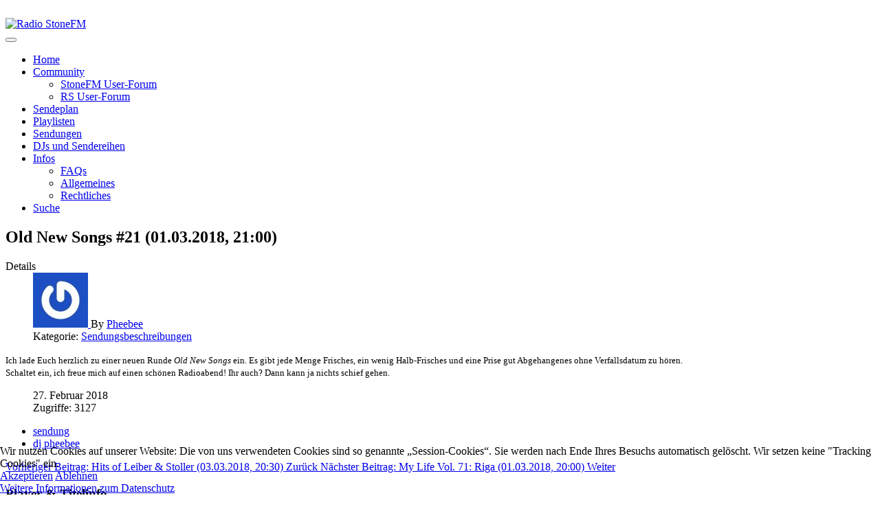

--- FILE ---
content_type: text/html; charset=utf-8
request_url: https://radiostonefm.de/naechste-sendungen/4737-180301-ons-21
body_size: 8375
content:
<!DOCTYPE html>
<html xmlns="http://www.w3.org/1999/xhtml" class="j5" xml:lang="de-de" lang="de-de" dir="ltr">

<head>
  
  <meta charset="utf-8">
	<meta name="author" content="Pheebee">
	<meta name="description" content="Radio StoneFM">
	<meta name="generator" content="Joomla! - Open Source Content Management">
	<title>Radio StoneFM – Old New Songs #21 (01.03.2018, 21:00)</title>
	<link href="/images/stonefm/logo/logo_stonefm_300.jpg" rel="shortcut icon" type="image/vnd.microsoft.icon">
<link href="/media/plg_system_wf_responsify/css/responsive.min.css?ea0959" rel="stylesheet">
	<link href="/plugins/system/t4/themes/base/vendors/font-awesome5/css/all.min.css?ea0959" rel="stylesheet">
	<link href="/plugins/system/t4/themes/base/vendors/font-awesome/css/font-awesome.min.css?ea0959" rel="stylesheet">
	<link href="/media/vendor/joomla-custom-elements/css/joomla-alert.min.css?0.4.1" rel="stylesheet">
	<link href="/plugins/system/cookiehint/css/style.css?ea0959" rel="stylesheet">
	<link href="/media/t4/optimize/css/6adde3c22cee846110272da4d7b94688.css?8662b252870aa5493237197063b6279b" rel="stylesheet">
	<link href="https://fonts.googleapis.com/css?family=Inter%3A300%2C400%2C500%2C600%2C700%2C800" rel="stylesheet">
	<style>#redim-cookiehint-bottom {position: fixed; z-index: 99999; left: 0px; right: 0px; bottom: 0px; top: auto !important;}</style>
<script src="/media/vendor/jquery/js/jquery.min.js?3.7.1"></script>
	<script src="/media/legacy/js/jquery-noconflict.min.js?504da4"></script>
	<script src="/media/plg_system_wf_responsify/js/responsive.min.js?ea0959"></script>
	<script src="/media/vendor/jquery-migrate/js/jquery-migrate.min.js?3.5.2"></script>
	<script type="application/json" class="joomla-script-options new">{"plg_system_responsify":{"urlExclusions":[],"allowedUrls":[],"iframeMedia":"allowed_iframe_media","mediaLocation":"any"},"joomla.jtext":{"COM_DPCALENDAR_CLOSE":"Schließen","ERROR":"Fehler","MESSAGE":"Nachricht","NOTICE":"Hinweis","WARNING":"Warnung","JCLOSE":"Schließen","JOK":"OK","JOPEN":"Öffnen"},"system.paths":{"root":"","rootFull":"https:\/\/radiostonefm.de\/","base":"","baseFull":"https:\/\/radiostonefm.de\/"},"csrf.token":"4c75a634d0488516b78308c9366475c8"}</script>
	<script src="/media/system/js/core.min.js?a3d8f8"></script>
	<script src="/media/system/js/messages.min.js?9a4811" type="module"></script>
	<script src="/media/mod_dpcalendar_upcoming/js/default.min.js?ea0959" type="module"></script>
	<script src="/media/vendor/bootstrap/js/dropdown.min.js?5.3.8" type="module"></script>
	<script src="/media/vendor/bootstrap/js/collapse.min.js?5.3.8" type="module"></script>
	<script src="/media/t4/optimize/js/4a6a40c45a265cde1f96d7943c909448.js?98516ed372df9c0dbbc3bfed4a069af1"></script>
	<script src="https://moderate.cleantalk.org/ct-bot-detector-wrapper.js"></script>
	<script type="application/ld+json">{"@context":"https://schema.org","@type":"BreadcrumbList","@id":"https://radiostonefm.de/#/schema/BreadcrumbList/17","itemListElement":[{"@type":"ListItem","position":1,"name":"Home","item":"https://radiostonefm.de/"},{"@type":"ListItem","position":2,"name":"Sendungen","item":"https://radiostonefm.de/naechste-sendungen"},{"@type":"ListItem","position":3,"name":"Old New Songs #21 (01.03.2018, 21:00)"}]}</script>
	<script type="application/ld+json">{"@context":"https://schema.org","@graph":[{"@type":"Organization","@id":"https://radiostonefm.de/#/schema/Organization/base","name":"Radio StoneFM","url":"https://radiostonefm.de/"},{"@type":"WebSite","@id":"https://radiostonefm.de/#/schema/WebSite/base","url":"https://radiostonefm.de/","name":"Radio StoneFM","publisher":{"@id":"https://radiostonefm.de/#/schema/Organization/base"}},{"@type":"WebPage","@id":"https://radiostonefm.de/#/schema/WebPage/base","url":"https://radiostonefm.de/naechste-sendungen/4737-180301-ons-21","name":"Radio StoneFM – Old New Songs #21 (01.03.2018, 21:00)","description":"Radio StoneFM","isPartOf":{"@id":"https://radiostonefm.de/#/schema/WebSite/base"},"about":{"@id":"https://radiostonefm.de/#/schema/Organization/base"},"inLanguage":"de-DE","breadcrumb":{"@id":"https://radiostonefm.de/#/schema/BreadcrumbList/17"}},{"@type":"Article","@id":"https://radiostonefm.de/#/schema/com_content/article/4737","name":"Old New Songs #21 (01.03.2018, 21:00)","headline":"Old New Songs #21 (01.03.2018, 21:00)","inLanguage":"de-DE","author":{"@type":"Person","name":"Pheebee"},"articleSection":"Sendungsbeschreibungen","interactionStatistic":{"@type":"InteractionCounter","userInteractionCount":3127},"isPartOf":{"@id":"https://radiostonefm.de/#/schema/WebPage/base"}}]}</script>
	<script>jQuery(document).ready(function(){WfMediabox.init({"base":"\/","theme":"standard","width":"","height":"","lightbox":0,"shadowbox":0,"icons":1,"overlay":1,"overlay_opacity":0,"overlay_color":"","transition_speed":500,"close":2,"labels":{"close":"Close","next":"Next","previous":"Previous","cancel":"Cancel","numbers":"{{numbers}}","numbers_count":"{{current}} of {{total}}","download":"Download"},"swipe":true,"expand_on_click":true});});</script>
	<script>
				const ctPublicData = {
					typeOfCookie: "simple_cookies"
				}
			</script>
	<script>var ct_setcookie = 1;</script>
	<script>ctSetCookie("ct_checkjs", "474470472", "0");</script>


  <meta name="viewport"  content="width=device-width, initial-scale=1, maximum-scale=1, user-scalable=yes"/>
  <style>
    @-webkit-viewport   { width: device-width; }
    @-moz-viewport      { width: device-width; }
    @-ms-viewport       { width: device-width; }
    @-o-viewport        { width: device-width; }
    @viewport           { width: device-width; }
  </style>
  <meta name="HandheldFriendly" content="true"/>
  <meta name="apple-mobile-web-app-capable" content="YES"/>
  <!-- //META FOR IOS & HANDHELD -->
  
</head>

<body class="site-stonefmsiteprofile navigation-default theme-stonefm_ci layout-stonefm-default nav-breakpoint-lg com_content view-article item-114 loaded-bs5" data-jver="5">
  
  
  <div class="t4-wrapper">
    <div class="t4-content">
      <div class="t4-content-inner">
        
<div id="t4-header" class="t4-section  t4-header  t4-palette-stonefm"><div class="bg-overlay bg-overlay-image">&nbsp;</div><!-- HEADER BLOCK -->
<header class="header-block header-block-1 py-3">
  <div class="container-lg">
    <div class="header-wrap d-flex align-items-center justify-content-between">
      <div class="navbar-brand logo-image">
    <a href="https://radiostonefm.de/" title="Radio StoneFM">
        	
          <img class="logo-img" width="363" height="100" src="/images/stonefm/logo/logo_orange_round_100.png" alt="Radio StoneFM" />
    
    </a>
  </div>


      <div class="t4-header-r d-flex align-items-center">
        
        <nav class="navbar-expand-lg">
    <button class="navbar-toggler" type="button" data-bs-toggle="collapse" data-bs-target="#t4-megamenu-mainmenu" aria-controls="t4-megamenu-mainmenu" aria-expanded="false" aria-label="Toggle navigation">
        <i class="fa fa-bars toggle-bars"></i>
    </button>
</nav>
        
      </div>
    </div>
  </div>
</header>
<!-- // HEADER BLOCK -->

<!-- MAIN NAVIGATION -->
<nav class="t4-nav-height-sm mainnav nav-align-left border-top border-bottom w-100 collapse-static">
  <div class="container-lg collapse-static">
    
<nav class="navbar navbar-expand-lg">
<button class="navbar-toggler" type="button" data-bs-toggle="collapse" data-bs-target="#t4-megamenu-mainmenu" aria-controls="t4-megamenu-mainmenu" aria-expanded="false" aria-label="Toggle navigation" style="display: none;">
    <i class="fa fa-bars toggle-bars"></i>
</button>
	<div id="t4-megamenu-mainmenu" class="t4-megamenu collapse navbar-collapse slide animate" data-duration="400">

<ul class="nav navbar-nav level0"  itemscope="itemscope" itemtype="http://www.schema.org/SiteNavigationElement">
<li class="nav-item default" data-id="101" data-level="1"><a href="/" itemprop="url" class="nav-link"><span itemprop="name"><span class="menu-item-title">Home</span></span></a></li><li class="nav-item dropdown parent" data-id="1848" data-level="1"><a href="/" itemprop="url" class=" nav-link dropdown-toggle" role="button" aria-haspopup="true" aria-expanded="false" data-bs-toggle=""><span itemprop="name"><span class="menu-item-title">Community</span></span><i class="item-caret"></i></a><div class="dropdown-menu level1" data-bs-popper="static"><div class="dropdown-menu-inner"><ul><li class="nav-item" data-id="1485" data-level="2"><a href="https://forum.radiostonefm.de" itemprop="url" class=" dropdown-item" target="_blank" rel="noopener noreferrer"><span itemprop="name"><span class="menu-item-title">StoneFM User-Forum</span></span></a></li><li class="nav-item" data-id="1847" data-level="2"><a href="https://forum.rollingstone.de/foren/foren/das-radio-forum/stonefm/" itemprop="url" class=" dropdown-item" target="_blank" rel="noopener noreferrer"><span itemprop="name"><span class="menu-item-title">RS User-Forum</span></span></a></li></ul></div></div></li><li class="nav-item" data-id="228" data-level="1"><a href="/stonefm-sendeplan" itemprop="url" class="nav-link"><span itemprop="name"><span class="menu-item-title">Sendeplan</span></span></a></li><li class="nav-item" data-id="107" data-level="1"><a href="/playlists" itemprop="url" class="nav-link"><span itemprop="name"><span class="menu-item-title">Playlisten</span></span></a></li><li class="nav-item current active" data-id="114" data-level="1"><a href="/naechste-sendungen" itemprop="url" class="nav-link" aria-current="page"><span itemprop="name"><span class="menu-item-title">Sendungen</span></span></a></li><li class="nav-item" data-id="115" data-level="1"><a href="/djs-stonefm" itemprop="url" class="nav-link"><span itemprop="name"><span class="menu-item-title">DJs und Sendereihen</span></span></a></li><li class="nav-item dropdown parent" data-id="117" data-level="1"><a href="/" itemprop="url" class=" nav-link dropdown-toggle" role="button" aria-haspopup="true" aria-expanded="false" data-bs-toggle=""><span itemprop="name"><span class="menu-item-title">Infos</span></span><i class="item-caret"></i></a><div class="dropdown-menu level1" data-bs-popper="static"><div class="dropdown-menu-inner"><ul><li class="nav-item" data-id="1849" data-level="2"><a href="/infos/menu-faq" itemprop="url" class="dropdown-item"><span itemprop="name"><span class="menu-item-title">FAQs</span></span></a></li><li class="nav-item" data-id="1850" data-level="2"><a href="/infos/menue-allgemeines" itemprop="url" class="dropdown-item"><span itemprop="name"><span class="menu-item-title">Allgemeines</span></span></a></li><li class="nav-item" data-id="1851" data-level="2"><a href="/infos/menue-rechtliches" itemprop="url" class="dropdown-item"><span itemprop="name"><span class="menu-item-title">Rechtliches</span></span></a></li></ul></div></div></li><li class="nav-item" data-id="1832" data-level="1"><a href="/suche" itemprop="url" class="nav-link"><span itemprop="name"><span class="menu-item-title">Suche</span></span></a></li></ul></div>
</nav>

  </div>
</nav>
<!-- // MAIN NAVIGATION --></div>



<div id="t4-main-body" class="t4-section  t4-main-body  t4-palette-gray">
<div class="t4-section-inner container"><div class="t4-row row">
<div class="t4-col col-md">
<div id="system-message-container" aria-live="polite"></div>
<div class="com-content-article item-page" itemscope itemtype="https://schema.org/Article">
	<meta itemprop="inLanguage" content="de-DE">

	
	
		
		<div class="page-header">
					<h2 itemprop="headline">
				Old New Songs #21 (01.03.2018, 21:00)			</h2>
		
					
		
		
		
	</div>
	
	<div class="article-aside">

				<dl class="article-info text-muted">

	
		<dt class="article-info-term">
							Details					</dt>

					<dd class="createdby" itemprop="author" itemscope itemtype="https://schema.org/Person">
					<span  class="author-img">
				<a href="/naechste-sendungen/author/Pheebee" title="Pheebee">
				<img src="//www.gravatar.com/avatar" alt="Pheebee">				</a>
				</span>
				By <a href="/naechste-sendungen/author/Pheebee" itemprop="url"><span itemprop="name">Pheebee</span></a>	</dd>

<span style="display: none;" itemprop="publisher" itemtype="http://schema.org/Organization" itemscope>
			<span itemprop="name">Pheebee</span></span>
		
		
					<dd class="category-name">
						Kategorie: <a href="/naechste-sendungen" itemprop="genre">Sendungsbeschreibungen</a>	</dd>		
		
		
	
	</dl>
		
						
	</div>

	
		
				
			
		
	
	<div itemprop="articleBody" class="article-body">
		<span style="font-size: 10pt;">Ich lade Euch herzlich zu einer neuen Runde <em>Old New Songs</em> ein. Es gibt jede Menge Frisches, ein wenig Halb-Frisches und eine Prise gut Abgehangenes ohne Verfallsdatum zu hören.</span><br /><span style="font-size: 10pt;">Schaltet ein, ich freue mich auf einen schönen Radioabend! Ihr auch? Dann kann ja nichts schief gehen.</span> 	</div>

						<dl class="article-info text-muted">

	
						<dd class="create">
	<span class="fa fa-calendar" aria-hidden="true"></span>
	<time datetime="2018-02-27T14:38:00+01:00" itemprop="dateCreated">
		27. Februar 2018	</time>
</dd>
		
		
					<dd class="hits">
	<span class="fa fa-eye" aria-hidden="true"></span>
	<meta itemprop="interactionCount" content="UserPageVisits:3127">
	Zugriffe: 3127</dd>
			</dl>
		
									<ul class="tags list-inline">
																	<li class="list-inline-item tag-6 tag-list0" itemprop="keywords">
					<a href="/component/tags/tag/tag-sendung" class="badge badge-info">
						sendung					</a>
				</li>
																				<li class="list-inline-item tag-28 tag-list1" itemprop="keywords">
					<a href="/component/tags/tag/dj-pheebee" class="badge badge-info">
						dj pheebee					</a>
				</li>
						</ul>
			
	
<nav class="pagenavigation" aria-label="Seitennavigation">
    <span class="pagination ms-0">
                <a class="btn btn-sm btn-secondary previous" href="/naechste-sendungen/4746-180303-leiber-and-stoller" rel="prev">
            <span class="visually-hidden">
                Vorheriger Beitrag: Hits of Leiber &amp; Stoller (03.03.2018, 20:30)            </span>
            <span class="icon-chevron-left" aria-hidden="true"></span> <span aria-hidden="true">Zurück</span>            </a>
                    <a class="btn btn-sm btn-secondary next" href="/naechste-sendungen/4745-180301-ml-71" rel="next">
            <span class="visually-hidden">
                Nächster Beitrag: My Life Vol. 71: Riga (01.03.2018, 20:00)            </span>
            <span aria-hidden="true">Weiter</span> <span class="icon-chevron-right" aria-hidden="true"></span>            </a>
        </span>
</nav>

	
		
	
		</div>

</div>

<div class="t4-col sidebar-r col-sm-12 col-lg-4">
<div class="t4-module module " id="Mod208"><div class="module-inner"><h3 class="module-title "><span>Player & Titelinfo</span></h3><div class="module-ct">

<div class="custom"  >
	<p>
<audio preload="none" controls="controls" style="max-width: 95%;"><source src="https://bayern.streampanel.net/gxynnwpg?mp=/stream" type="audio/mp3" /> Dein Browser kann den Stream nicht abspielen; bitte verwende einen separaten Audioplayer! </audio>
 <br /> Aktueller Titel: <strong><span class="cc_streaminfo" data-type="trackartist" data-username="gxynnwpg"></span> - <span class="cc_streaminfo" data-type="tracktitle" data-username="gxynnwpg"></span></strong><br /> Aktuelle Zuhörer: <span class="cc_streaminfo" data-type="listeners" data-username="gxynnwpg"></span><br /> Stream aktiv: <span class="cc_streaminfo" data-type="source" data-username="gxynnwpg"><br /> </span></p></div>
</div></div></div><div class="t4-module module " id="Mod100"><div class="module-inner"><h3 class="module-title "><span>Die neuesten Beiträge</span></h3><div class="module-ct"><ul class="mod-articleslatest latestnews mod-list">
    <li itemscope itemtype="https://schema.org/Article">
        <a href="/playlists/9886-pl-260122-3" itemprop="url">
            <span itemprop="name">
                PL 22.01.2026 - Roland Linde (Herr Rossi) -   Pure Pop Pleasures: Chartsmix 1976 Pt. 1            </span>
        </a>
    </li>
    <li itemscope itemtype="https://schema.org/Article">
        <a href="/playlists/9885-pl-260122-2" itemprop="url">
            <span itemprop="name">
                PL 22.01.2026 - Marion (Pinball Wizard) - My Mixtape #176 - 1997 Pt. 3            </span>
        </a>
    </li>
    <li itemscope itemtype="https://schema.org/Article">
        <a href="/playlists/9884-pl-260122-1" itemprop="url">
            <span itemprop="name">
                PL  22.01.2026 - Peter (Hedoban) - Coast Is Clear #10: Jahresrückblick 2025            </span>
        </a>
    </li>
    <li itemscope itemtype="https://schema.org/Article">
        <a href="/naechste-sendungen/9883-260129-on-the-decks-vol-59" itemprop="url">
            <span itemprop="name">
                On the Decks Vol. 59: Mixed Tape #22 (29.01.2026, 22:00)            </span>
        </a>
    </li>
    <li itemscope itemtype="https://schema.org/Article">
        <a href="/playlists/9882-pl-260120-3" itemprop="url">
            <span itemprop="name">
                PL 20.01.2026 - Friederike (Delia Hardy) - Swooping Eagle #35            </span>
        </a>
    </li>
</ul>
</div></div></div><div class="t4-module module " id="Mod135"><div class="module-inner"><h3 class="module-title "><span>Die nächsten Sendungen</span></h3><div class="module-ct"><div class="mod-dpcalendar-upcoming mod-dpcalendar-upcoming-default mod-dpcalendar-upcoming-135 dp-locations"
	data-popup="1">
	<div class="mod-dpcalendar-upcoming-default__custom-text">
			</div>
	<div class="mod-dpcalendar-upcoming-default__events">
																				<div class="mod-dpcalendar-upcoming-default__event dp-event dp-event_future">
					<div class="dp-flatcalendar">
	<span class="dp-flatcalendar__day">24</span>
	<span class="dp-flatcalendar__month" style="background-color: #2a7fb0;box-shadow: 0 2px 0 #2a7fb0;color: #ffffff;">
		Jan.	</span>
</div>
					<div class="mod-dpcalendar-upcoming-default__information">
												<a href="/stonefm-sendeplan/g-14-06slikhiugotbbo5f193geflma_R20250524T183000_202601241930" class="dp-event-url dp-link">(noch frei)</a>
																		<div class="mod-dpcalendar-upcoming-default__date">
							<span class="dp-icon dp-icon_clock"><svg id="dp-icon-clock" xmlns="http://www.w3.org/2000/svg" viewBox="0 0 512 512"><!--! Font Awesome Free 7.1.0 by @fontawesome - https://fontawesome.com License - https://fontawesome.com/license/free (Icons: CC BY 4.0, Fonts: SIL OFL 1.1, Code: MIT License) Copyright 2025 Fonticons, Inc. --><title>Datum</title><path fill="currentColor" d="M464 256a208 208 0 1 1 -416 0 208 208 0 1 1 416 0zM0 256a256 256 0 1 0 512 0 256 256 0 1 0 -512 0zM232 120l0 136c0 8 4 15.5 10.7 20l96 64c11 7.4 25.9 4.4 33.3-6.7s4.4-25.9-6.7-33.3L280 243.2 280 120c0-13.3-10.7-24-24-24s-24 10.7-24 24z"/></svg></span>
							<span class="dp-date dp-time">
					<span class="dp-date__start">Sa</span>
		<span class="dp-time__start">20:30</span>
					<span class="dp-time__separator">-</span>
			<span class="dp-time__end">22:30</span>
				</span>
						</div>
																	</div>
																				<div class="mod-dpcalendar-upcoming-default__description">
											</div>
															<div itemtype="http://schema.org/Event" itemscope>
	<meta itemprop="name" content="(noch frei)">
	<meta itemprop="startDate"
	  content="2026-01-24T19:30:00+00:00">
<meta itemprop="endDate"
	  content="2026-01-24T21:30:00+00:00">
	<meta itemprop="eventStatus" content="http://schema.org/EventScheduled">
	<meta itemprop="url" content="https://radiostonefm.de/stonefm-sendeplan/g-14-06slikhiugotbbo5f193geflma_R20250524T183000_202601241930">
	<div itemprop="offers" itemtype="https://schema.org/AggregateOffer" itemscope>
	<meta itemprop="priceCurrency" content="EUR">
	<meta itemprop="offerCount" content="0">
	<meta itemprop="highPrice" content="0">
	<meta itemprop="lowPrice" content="0">
	<meta itemprop="availability"
		  content="https://schema.org/SoldOut">
	<meta itemprop="url" content="https://radiostonefm.de/stonefm-sendeplan/g-14-06slikhiugotbbo5f193geflma_R20250524T183000_202601241930">
	<meta itemprop="validFrom" content="2024-05-21T18:56:08+00:00">
			<div itemprop="offers" itemtype="https://schema.org/Offer" itemscope>
			<meta itemprop="price" content="0">
								</div>
	</div>
	<meta itemprop="performer" content="">
	<div itemprop="organizer" itemscope itemtype="http://schema.org/Organization">
	<meta itemprop="name" content="">
	<meta itemprop="url" content="https://www.google.com/calendar/event?eid=MDZzbGlraGl1Z290YmJvNWYxOTNnZWZsbWFfMjAyNjAxMjRUMTkzMDAwWiByYWRpby5zdG9uZWZtQGdvb2dsZW1haWwuY29t&ctz=UTC">
</div>
		<meta itemprop="description" content="">
	<div class="dpcalendar-schema-event-location">
			<div itemprop="location" itemtype="https://schema.org/VirtualLocation" itemscope>
							<meta itemprop="url" content="https://www.google.com/calendar/event?eid=MDZzbGlraGl1Z290YmJvNWYxOTNnZWZsbWFfMjAyNjAxMjRUMTkzMDAwWiByYWRpby5zdG9uZWZtQGdvb2dsZW1haWwuY29t&ctz=UTC">
								</div>
	</div>
	<meta itemprop="eventAttendanceMode" content="http://schema.org/OnlineEventAttendanceMode">
</div>
				</div>
															<div class="mod-dpcalendar-upcoming-default__event dp-event dp-event_future">
					<div class="dp-flatcalendar">
	<span class="dp-flatcalendar__day">24</span>
	<span class="dp-flatcalendar__month" style="background-color: #2a7fb0;box-shadow: 0 2px 0 #2a7fb0;color: #ffffff;">
		Jan.	</span>
</div>
					<div class="mod-dpcalendar-upcoming-default__information">
												<a href="/stonefm-sendeplan/g-14-3pbuf1s9e6993uhis2vp0t1q77_R20250524T203000_202601242130" class="dp-event-url dp-link">(noch frei)</a>
																		<div class="mod-dpcalendar-upcoming-default__date">
							<span class="dp-icon dp-icon_clock"><svg><use href="#dp-icon-clock"/></svg></span>
							<span class="dp-date dp-time">
						<span class="dp-date__start">Sa</span>
		<span class="dp-time__start">22:30</span>
		<span class="dp-date__separator dp-time__separator">-</span>
		<span class="dp-date__end">So</span>
					<span class="dp-time__end">0:30</span>
			</span>
						</div>
																	</div>
																				<div class="mod-dpcalendar-upcoming-default__description">
											</div>
															<div itemtype="http://schema.org/Event" itemscope>
	<meta itemprop="name" content="(noch frei)">
	<meta itemprop="startDate"
	  content="2026-01-24T21:30:00+00:00">
<meta itemprop="endDate"
	  content="2026-01-24T23:30:00+00:00">
	<meta itemprop="eventStatus" content="http://schema.org/EventScheduled">
	<meta itemprop="url" content="https://radiostonefm.de/stonefm-sendeplan/g-14-3pbuf1s9e6993uhis2vp0t1q77_R20250524T203000_202601242130">
	<div itemprop="offers" itemtype="https://schema.org/AggregateOffer" itemscope>
	<meta itemprop="priceCurrency" content="EUR">
	<meta itemprop="offerCount" content="0">
	<meta itemprop="highPrice" content="0">
	<meta itemprop="lowPrice" content="0">
	<meta itemprop="availability"
		  content="https://schema.org/SoldOut">
	<meta itemprop="url" content="https://radiostonefm.de/stonefm-sendeplan/g-14-3pbuf1s9e6993uhis2vp0t1q77_R20250524T203000_202601242130">
	<meta itemprop="validFrom" content="2024-05-21T18:56:44+00:00">
			<div itemprop="offers" itemtype="https://schema.org/Offer" itemscope>
			<meta itemprop="price" content="0">
								</div>
	</div>
	<meta itemprop="performer" content="">
	<div itemprop="organizer" itemscope itemtype="http://schema.org/Organization">
	<meta itemprop="name" content="">
	<meta itemprop="url" content="https://www.google.com/calendar/event?eid=M3BidWYxczllNjk5M3VoaXMydnAwdDFxNzdfMjAyNjAxMjRUMjEzMDAwWiByYWRpby5zdG9uZWZtQGdvb2dsZW1haWwuY29t&ctz=UTC">
</div>
		<meta itemprop="description" content="">
	<div class="dpcalendar-schema-event-location">
			<div itemprop="location" itemtype="https://schema.org/VirtualLocation" itemscope>
							<meta itemprop="url" content="https://www.google.com/calendar/event?eid=M3BidWYxczllNjk5M3VoaXMydnAwdDFxNzdfMjAyNjAxMjRUMjEzMDAwWiByYWRpby5zdG9uZWZtQGdvb2dsZW1haWwuY29t&ctz=UTC">
								</div>
	</div>
	<meta itemprop="eventAttendanceMode" content="http://schema.org/OnlineEventAttendanceMode">
</div>
				</div>
															<div class="mod-dpcalendar-upcoming-default__event dp-event dp-event_future">
					<div class="dp-flatcalendar">
	<span class="dp-flatcalendar__day">27</span>
	<span class="dp-flatcalendar__month" style="background-color: #2a7fb0;box-shadow: 0 2px 0 #2a7fb0;color: #ffffff;">
		Jan.	</span>
</div>
					<div class="mod-dpcalendar-upcoming-default__information">
												<a href="/stonefm-sendeplan/g-14-qio0ri3jddqiebnh9no895rjvc_202601271900" class="dp-event-url dp-link">Cherry Picking #60 (DJ: Pipe-Bowl)</a>
																		<div class="mod-dpcalendar-upcoming-default__date">
							<span class="dp-icon dp-icon_clock"><svg><use href="#dp-icon-clock"/></svg></span>
							<span class="dp-date dp-time">
					<span class="dp-date__start">Di</span>
		<span class="dp-time__start">20:00</span>
					<span class="dp-time__separator">-</span>
			<span class="dp-time__end">21:00</span>
				</span>
						</div>
																	</div>
																				<div class="mod-dpcalendar-upcoming-default__description">
											</div>
															<div itemtype="http://schema.org/Event" itemscope>
	<meta itemprop="name" content="Cherry Picking #60 (DJ: Pipe-Bowl)">
	<meta itemprop="startDate"
	  content="2026-01-27T19:00:00+00:00">
<meta itemprop="endDate"
	  content="2026-01-27T20:00:00+00:00">
	<meta itemprop="eventStatus" content="http://schema.org/EventScheduled">
	<meta itemprop="url" content="https://radiostonefm.de/stonefm-sendeplan/g-14-qio0ri3jddqiebnh9no895rjvc_202601271900">
	<div itemprop="offers" itemtype="https://schema.org/AggregateOffer" itemscope>
	<meta itemprop="priceCurrency" content="EUR">
	<meta itemprop="offerCount" content="0">
	<meta itemprop="highPrice" content="0">
	<meta itemprop="lowPrice" content="0">
	<meta itemprop="availability"
		  content="https://schema.org/SoldOut">
	<meta itemprop="url" content="https://radiostonefm.de/stonefm-sendeplan/g-14-qio0ri3jddqiebnh9no895rjvc_202601271900">
	<meta itemprop="validFrom" content="2020-11-19T16:21:15+00:00">
			<div itemprop="offers" itemtype="https://schema.org/Offer" itemscope>
			<meta itemprop="price" content="0">
								</div>
	</div>
	<meta itemprop="performer" content="">
	<div itemprop="organizer" itemscope itemtype="http://schema.org/Organization">
	<meta itemprop="name" content="">
	<meta itemprop="url" content="https://www.google.com/calendar/event?eid=cWlvMHJpM2pkZHFpZWJuaDlubzg5NXJqdmNfMjAyNjAxMjdUMTkwMDAwWiByYWRpby5zdG9uZWZtQGdvb2dsZW1haWwuY29t&ctz=UTC">
</div>
		<meta itemprop="description" content="DJ: J&ouml;rg Janning (Pipe-Bowl)Info zur Sendereihe">
	<div class="dpcalendar-schema-event-location">
			<div itemprop="location" itemtype="https://schema.org/VirtualLocation" itemscope>
							<meta itemprop="url" content="https://www.google.com/calendar/event?eid=cWlvMHJpM2pkZHFpZWJuaDlubzg5NXJqdmNfMjAyNjAxMjdUMTkwMDAwWiByYWRpby5zdG9uZWZtQGdvb2dsZW1haWwuY29t&ctz=UTC">
								</div>
	</div>
	<meta itemprop="eventAttendanceMode" content="http://schema.org/OnlineEventAttendanceMode">
</div>
				</div>
															<div class="mod-dpcalendar-upcoming-default__event dp-event dp-event_future">
					<div class="dp-flatcalendar">
	<span class="dp-flatcalendar__day">27</span>
	<span class="dp-flatcalendar__month" style="background-color: #2a7fb0;box-shadow: 0 2px 0 #2a7fb0;color: #ffffff;">
		Jan.	</span>
</div>
					<div class="mod-dpcalendar-upcoming-default__information">
												<a href="/stonefm-sendeplan/g-14-n966mf8sr8fipdcevhtvnnnc5r_202601272000" class="dp-event-url dp-link">Wenn der Vater mit dem Sohne #18 (DJ: MarBeck & Marvin)</a>
																		<div class="mod-dpcalendar-upcoming-default__date">
							<span class="dp-icon dp-icon_clock"><svg><use href="#dp-icon-clock"/></svg></span>
							<span class="dp-date dp-time">
					<span class="dp-date__start">Di</span>
		<span class="dp-time__start">21:00</span>
					<span class="dp-time__separator">-</span>
			<span class="dp-time__end">22:00</span>
				</span>
						</div>
																	</div>
																				<div class="mod-dpcalendar-upcoming-default__description">
											</div>
															<div itemtype="http://schema.org/Event" itemscope>
	<meta itemprop="name" content="Wenn der Vater mit dem Sohne #18 (DJ: MarBeck &amp; Marvin)">
	<meta itemprop="startDate"
	  content="2026-01-27T20:00:00+00:00">
<meta itemprop="endDate"
	  content="2026-01-27T21:00:00+00:00">
	<meta itemprop="eventStatus" content="http://schema.org/EventScheduled">
	<meta itemprop="url" content="https://radiostonefm.de/stonefm-sendeplan/g-14-n966mf8sr8fipdcevhtvnnnc5r_202601272000">
	<div itemprop="offers" itemtype="https://schema.org/AggregateOffer" itemscope>
	<meta itemprop="priceCurrency" content="EUR">
	<meta itemprop="offerCount" content="0">
	<meta itemprop="highPrice" content="0">
	<meta itemprop="lowPrice" content="0">
	<meta itemprop="availability"
		  content="https://schema.org/SoldOut">
	<meta itemprop="url" content="https://radiostonefm.de/stonefm-sendeplan/g-14-n966mf8sr8fipdcevhtvnnnc5r_202601272000">
	<meta itemprop="validFrom" content="2020-11-19T16:17:27+00:00">
			<div itemprop="offers" itemtype="https://schema.org/Offer" itemscope>
			<meta itemprop="price" content="0">
								</div>
	</div>
	<meta itemprop="performer" content="">
	<div itemprop="organizer" itemscope itemtype="http://schema.org/Organization">
	<meta itemprop="name" content="">
	<meta itemprop="url" content="https://www.google.com/calendar/event?eid=bjk2Nm1mOHNyOGZpcGRjZXZodHZubm5jNXJfMjAyNjAxMjdUMjAwMDAwWiByYWRpby5zdG9uZWZtQGdvb2dsZW1haWwuY29t&ctz=UTC">
</div>
		<meta itemprop="description" content="">
	<div class="dpcalendar-schema-event-location">
			<div itemprop="location" itemtype="https://schema.org/VirtualLocation" itemscope>
							<meta itemprop="url" content="https://www.google.com/calendar/event?eid=bjk2Nm1mOHNyOGZpcGRjZXZodHZubm5jNXJfMjAyNjAxMjdUMjAwMDAwWiByYWRpby5zdG9uZWZtQGdvb2dsZW1haWwuY29t&ctz=UTC">
								</div>
	</div>
	<meta itemprop="eventAttendanceMode" content="http://schema.org/OnlineEventAttendanceMode">
</div>
				</div>
															<div class="mod-dpcalendar-upcoming-default__event dp-event dp-event_future">
					<div class="dp-flatcalendar">
	<span class="dp-flatcalendar__day">27</span>
	<span class="dp-flatcalendar__month" style="background-color: #2a7fb0;box-shadow: 0 2px 0 #2a7fb0;color: #ffffff;">
		Jan.	</span>
</div>
					<div class="mod-dpcalendar-upcoming-default__information">
												<a href="/stonefm-sendeplan/g-14-lljeoat38qs879j4qt373lkhq1_R20230822T200000_202601272100" class="dp-event-url dp-link">reserviert (DJ: Copperhead)</a>
																		<div class="mod-dpcalendar-upcoming-default__date">
							<span class="dp-icon dp-icon_clock"><svg><use href="#dp-icon-clock"/></svg></span>
							<span class="dp-date dp-time">
					<span class="dp-date__start">Di</span>
		<span class="dp-time__start">22:00</span>
					<span class="dp-time__separator">-</span>
			<span class="dp-time__end">23:00</span>
				</span>
						</div>
																	</div>
																				<div class="mod-dpcalendar-upcoming-default__description">
											</div>
															<div itemtype="http://schema.org/Event" itemscope>
	<meta itemprop="name" content="reserviert (DJ: Copperhead)">
	<meta itemprop="startDate"
	  content="2026-01-27T21:00:00+00:00">
<meta itemprop="endDate"
	  content="2026-01-27T22:00:00+00:00">
	<meta itemprop="eventStatus" content="http://schema.org/EventScheduled">
	<meta itemprop="url" content="https://radiostonefm.de/stonefm-sendeplan/g-14-lljeoat38qs879j4qt373lkhq1_R20230822T200000_202601272100">
	<div itemprop="offers" itemtype="https://schema.org/AggregateOffer" itemscope>
	<meta itemprop="priceCurrency" content="EUR">
	<meta itemprop="offerCount" content="0">
	<meta itemprop="highPrice" content="0">
	<meta itemprop="lowPrice" content="0">
	<meta itemprop="availability"
		  content="https://schema.org/SoldOut">
	<meta itemprop="url" content="https://radiostonefm.de/stonefm-sendeplan/g-14-lljeoat38qs879j4qt373lkhq1_R20230822T200000_202601272100">
	<meta itemprop="validFrom" content="2020-11-19T16:22:51+00:00">
			<div itemprop="offers" itemtype="https://schema.org/Offer" itemscope>
			<meta itemprop="price" content="0">
								</div>
	</div>
	<meta itemprop="performer" content="">
	<div itemprop="organizer" itemscope itemtype="http://schema.org/Organization">
	<meta itemprop="name" content="">
	<meta itemprop="url" content="https://www.google.com/calendar/event?eid=bGxqZW9hdDM4cXM4NzlqNHF0MzczbGtocTFfMjAyNjAxMjdUMjEwMDAwWiByYWRpby5zdG9uZWZtQGdvb2dsZW1haWwuY29t&ctz=UTC">
</div>
		<meta itemprop="description" content="DJ: Werner Hagn (Copperhead)">
	<div class="dpcalendar-schema-event-location">
			<div itemprop="location" itemtype="https://schema.org/VirtualLocation" itemscope>
							<meta itemprop="url" content="https://www.google.com/calendar/event?eid=bGxqZW9hdDM4cXM4NzlqNHF0MzczbGtocTFfMjAyNjAxMjdUMjEwMDAwWiByYWRpby5zdG9uZWZtQGdvb2dsZW1haWwuY29t&ctz=UTC">
								</div>
	</div>
	<meta itemprop="eventAttendanceMode" content="http://schema.org/OnlineEventAttendanceMode">
</div>
				</div>
															<div class="mod-dpcalendar-upcoming-default__event dp-event dp-event_future">
					<div class="dp-flatcalendar">
	<span class="dp-flatcalendar__day">29</span>
	<span class="dp-flatcalendar__month" style="background-color: #2a7fb0;box-shadow: 0 2px 0 #2a7fb0;color: #ffffff;">
		Jan.	</span>
</div>
					<div class="mod-dpcalendar-upcoming-default__information">
												<a href="/stonefm-sendeplan/g-14-18m6f30c5gegoro9l2csv1vd7u_202601291900" class="dp-event-url dp-link">(noch frei)</a>
																		<div class="mod-dpcalendar-upcoming-default__date">
							<span class="dp-icon dp-icon_clock"><svg><use href="#dp-icon-clock"/></svg></span>
							<span class="dp-date dp-time">
					<span class="dp-date__start">Do</span>
		<span class="dp-time__start">20:00</span>
					<span class="dp-time__separator">-</span>
			<span class="dp-time__end">21:00</span>
				</span>
						</div>
																	</div>
																				<div class="mod-dpcalendar-upcoming-default__description">
											</div>
															<div itemtype="http://schema.org/Event" itemscope>
	<meta itemprop="name" content="(noch frei)">
	<meta itemprop="startDate"
	  content="2026-01-29T19:00:00+00:00">
<meta itemprop="endDate"
	  content="2026-01-29T20:00:00+00:00">
	<meta itemprop="eventStatus" content="http://schema.org/EventScheduled">
	<meta itemprop="url" content="https://radiostonefm.de/stonefm-sendeplan/g-14-18m6f30c5gegoro9l2csv1vd7u_202601291900">
	<div itemprop="offers" itemtype="https://schema.org/AggregateOffer" itemscope>
	<meta itemprop="priceCurrency" content="EUR">
	<meta itemprop="offerCount" content="0">
	<meta itemprop="highPrice" content="0">
	<meta itemprop="lowPrice" content="0">
	<meta itemprop="availability"
		  content="https://schema.org/SoldOut">
	<meta itemprop="url" content="https://radiostonefm.de/stonefm-sendeplan/g-14-18m6f30c5gegoro9l2csv1vd7u_202601291900">
	<meta itemprop="validFrom" content="2025-09-01T19:39:37+00:00">
			<div itemprop="offers" itemtype="https://schema.org/Offer" itemscope>
			<meta itemprop="price" content="0">
								</div>
	</div>
	<meta itemprop="performer" content="">
	<div itemprop="organizer" itemscope itemtype="http://schema.org/Organization">
	<meta itemprop="name" content="">
	<meta itemprop="url" content="https://www.google.com/calendar/event?eid=MThtNmYzMGM1Z2Vnb3JvOWwyY3N2MXZkN3VfMjAyNjAxMjlUMTkwMDAwWiByYWRpby5zdG9uZWZtQGdvb2dsZW1haWwuY29t&ctz=UTC">
</div>
		<meta itemprop="description" content="">
	<div class="dpcalendar-schema-event-location">
			<div itemprop="location" itemtype="https://schema.org/VirtualLocation" itemscope>
							<meta itemprop="url" content="https://www.google.com/calendar/event?eid=MThtNmYzMGM1Z2Vnb3JvOWwyY3N2MXZkN3VfMjAyNjAxMjlUMTkwMDAwWiByYWRpby5zdG9uZWZtQGdvb2dsZW1haWwuY29t&ctz=UTC">
								</div>
	</div>
	<meta itemprop="eventAttendanceMode" content="http://schema.org/OnlineEventAttendanceMode">
</div>
				</div>
									</div>
		<div class="mod-dpcalendar-upcoming-default__custom-text">
			</div>
</div>
</div></div></div>
</div>
</div></div>
</div>

<div id="t4-breadcrumbs" class="t4-section  t4-breadcrumbs">
<div class="t4-section-inner container"><nav role="navigation" aria-label="Breadcrumbs">
	<ol itemscope itemtype="https://schema.org/BreadcrumbList" class="mod-breadcrumbs breadcrumb">
					<li>Aktuelle Seite: &#160;</li>
		
						
				<li itemprop="itemListElement" itemscope itemtype="https://schema.org/ListItem" class="mod-breadcrumbs__item breadcrumb-item">
					<a itemprop="item" href="/" class="pathway"><span itemprop="name">Home</span></a>											<span class="divider"></span>
										<meta itemprop="position" content="1">
				</li>

							
				<li itemprop="itemListElement" itemscope itemtype="https://schema.org/ListItem" class="mod-breadcrumbs__item breadcrumb-item">
					<a itemprop="item" href="/naechste-sendungen" class="pathway"><span itemprop="name">Sendungen</span></a>											<span class="divider"></span>
										<meta itemprop="position" content="2">
				</li>

							
				<li aria-current="page" itemprop="itemListElement" itemscope itemtype="https://schema.org/ListItem" class="mod-breadcrumbs__item breadcrumb-item active">
					<span itemprop="item"><span itemprop="name">Old New Songs #21 (01.03.2018, 21:00)</span></span>					<meta itemprop="position" content="3">
				</li>
				</ol>
    </nav>
</div>
</div>

<div id="t4-footnav" class="t4-section  t4-footnav  t4-palette-stonefm">
<div class="t4-section-inner container"><div class="t4-row row">
<div class="t4-col footnav-1 col-12 col-sm-6 col-md-4 col-lg">
<div class="t4-module module " id="Mod210"><div class="module-inner"><h3 class="module-title "><span>Wichtige Links</span></h3><div class="module-ct"><nav class="navbar">
<ul  class="nav navbar-nav ">
<li class="nav-item item-131"><a href="/impressum" itemprop="url" class="nav-link"><span itemprop="name"><span class="menu-item-title">Impressum</span></span></a></li><li class="nav-item item-1120"><a href="/dsgvo-gdpr" itemprop="url" class="nav-link"><span itemprop="name"><span class="menu-item-title">Datenschutz</span></span></a></li><li class="nav-item item-144"><a href="/kontakt" itemprop="url" class="nav-link"><span itemprop="name"><span class="menu-item-title">Kontakt</span></span></a></li><li class="nav-item item-1869"><a href="/sitemap-html?view=html&amp;id=1" itemprop="url" class="nav-link"><span itemprop="name"><span class="menu-item-title">Sitemap (HTML)</span></span></a></li><li class="nav-item item-1868"><a href="/sitemap-xml?view=xml&amp;id=1&amp;format=xml" itemprop="url" class="nav-link"><span itemprop="name"><span class="menu-item-title">Sitemap (XML)</span></span></a></li></ul></nav></div></div></div>
</div>



</div></div>
</div>

<div id="t4-footer" class="t4-section  t4-footer  t4-palette-stonefm">
<div class="t4-section-inner container"><div class="t4-module module " id="Mod97"><div class="module-inner"><h3 class="module-title "><span>Copyright</span></h3><div class="module-ct">

<div class="custom"  >
	<p><b>© 2010 - 2025 Radio StoneFM - All rights reserved.&nbsp;</b></p></div>
</div></div></div></div>
</div><a href='javascript:' id='back-to-top'><i class='fa fa-chevron-up'></i></a>
      </div>
    </div>
  </div>
  <script language="javascript" type="text/javascript" src="https://bayern.streampanel.net:2199/system/streaminfo.js"></script>

<div id="redim-cookiehint-bottom">   <div id="redim-cookiehint">     <div class="cookiecontent">   Wir nutzen Cookies auf unserer Website: Die von uns verwendeten Cookies sind so genannte „Session-Cookies“. Sie werden nach Ende Ihres Besuchs automatisch gelöscht. Wir setzen keine "Tracking Cookies" ein.    </div>     <div class="cookiebuttons">        <a id="cookiehintsubmit" onclick="return cookiehintsubmit(this);" href="https://radiostonefm.de/naechste-sendungen/4737-180301-ons-21?rCH=2"         class="btn">Akzeptieren</a>               <a id="cookiehintsubmitno" href="https://www.cookieinfo.org/"             class="btn">Ablehnen</a>            <div class="text-center" id="cookiehintinfo">                <a target="_self" href="https://www.radiostonefm.de/dsgvo-gdpr">Weitere Informationen zum Datenschutz</a>                      </div>      </div>     <div class="clr"></div>   </div> </div>     <script type="text/javascript">        if (!navigator.cookieEnabled) {         document.addEventListener("DOMContentLoaded", function (event) {           document.getElementById('redim-cookiehint-bottom').remove();         });       }        function cookiehintfadeOut(el) {         el.style.opacity = 1;         (function fade() {           if ((el.style.opacity -= .1) < 0) {             el.style.display = "none";           } else {             requestAnimationFrame(fade);           }         })();       }             function cookiehintsubmit(obj) {         document.cookie = 'reDimCookieHint=1; expires=Fri, 24 Apr 2026 23:59:59 GMT;; path=/';         cookiehintfadeOut(document.getElementById('redim-cookiehint-bottom'));         return true;       }        function cookiehintsubmitno(obj) {         document.cookie = 'reDimCookieHint=-1; expires=0; path=/';         cookiehintfadeOut(document.getElementById('redim-cookiehint-bottom'));         return true;       }     </script>     
</body>
</html>


--- FILE ---
content_type: text/javascript; charset=UTF-8
request_url: https://bayern.streampanel.net:2199/external/rpc.php?callback=jQuery19109874198281254889_1769234539880&m=streaminfo.get&username=gxynnwpg&charset=&mountpoint=&rid=gxynnwpg&_=1769234539881
body_size: 875
content:
jQuery19109874198281254889_1769234539880({"type":"result","rid":"gxynnwpg","data":[{"title":"Radio StoneFM","song":"","track":{"title":"","artist":"","album":"","imageurl":"https:\/\/bayern.streampanel.net:2197\/static\/gxynnwpg\/covers\/nocover.png"},"bitrate":"n\/a","server":"Verbunden","autodj":"Getrennt","source":"Nein","offline":true,"summary":"<a href=\"https:\/\/bayern.streampanel.net:2199\/tunein\/-stream\/gxynnwpg.pls\">Radio StoneFM - <\/a>","listeners":0,"maxlisteners":50,"reseller":0,"serverstate":true,"sourcestate":false,"sourceconn":0,"date":"24. Jan. 2026","time":"07:02","rawmeta":"","mountpoint":"\/stream","tuneinurl":"http:\/\/138.201.234.215:10934\/stream","directtuneinurl":"","proxytuneinurl":"","tuneinformat":"mp3","webplayer":"jplayer","servertype":"ShoutCast2","listenertotal":0,"url":"https:\/\/bayern.streampanel.net:2199\/"}]})
